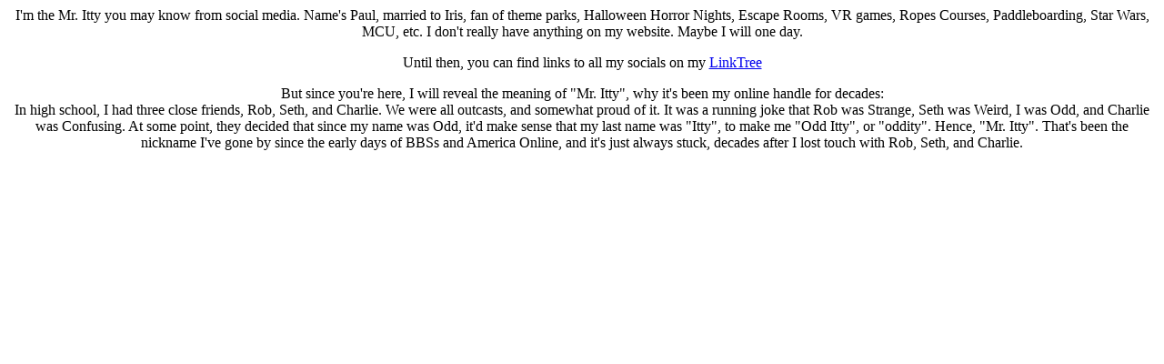

--- FILE ---
content_type: text/html
request_url: https://mritty.net/
body_size: 578
content:
<html>
<head>
<title>Coming Soon! (maybe)</title>
<meta name="viewport" content="width=device-width, initial-scale=1.0">
</head>
<body style="text-align:center">
<p>I'm the Mr. Itty you may know from social media. Name's Paul, married to 
Iris, fan of theme parks, Halloween Horror Nights, Escape Rooms, VR games, 
Ropes Courses, Paddleboarding, Star Wars, MCU, etc.  I don't really have 
anything on my website.  Maybe I will one day.</p>

<p>Until then, you can find links to all my socials on my <a href="https://linktr.ee/mritty">LinkTree</a></p>

<p>But since you're here, I will reveal the meaning of "Mr. Itty", why it's been my online handle for decades:<br />
In high school, I had three close friends, Rob, Seth, and Charlie. We were
all outcasts, and somewhat proud of it.  It was a running joke that Rob was 
Strange, Seth was Weird, I was Odd, and Charlie was Confusing.  At some point,
they decided that since my name was Odd, it'd make sense that my last name 
was "Itty", to make me "Odd Itty", or "oddity".  Hence, "Mr. Itty".  That's 
been the nickname I've gone by since the early days of BBSs and America Online,
and it's just always stuck, decades after I lost touch with Rob, Seth, and 
Charlie.</p>
</body>
</html>
